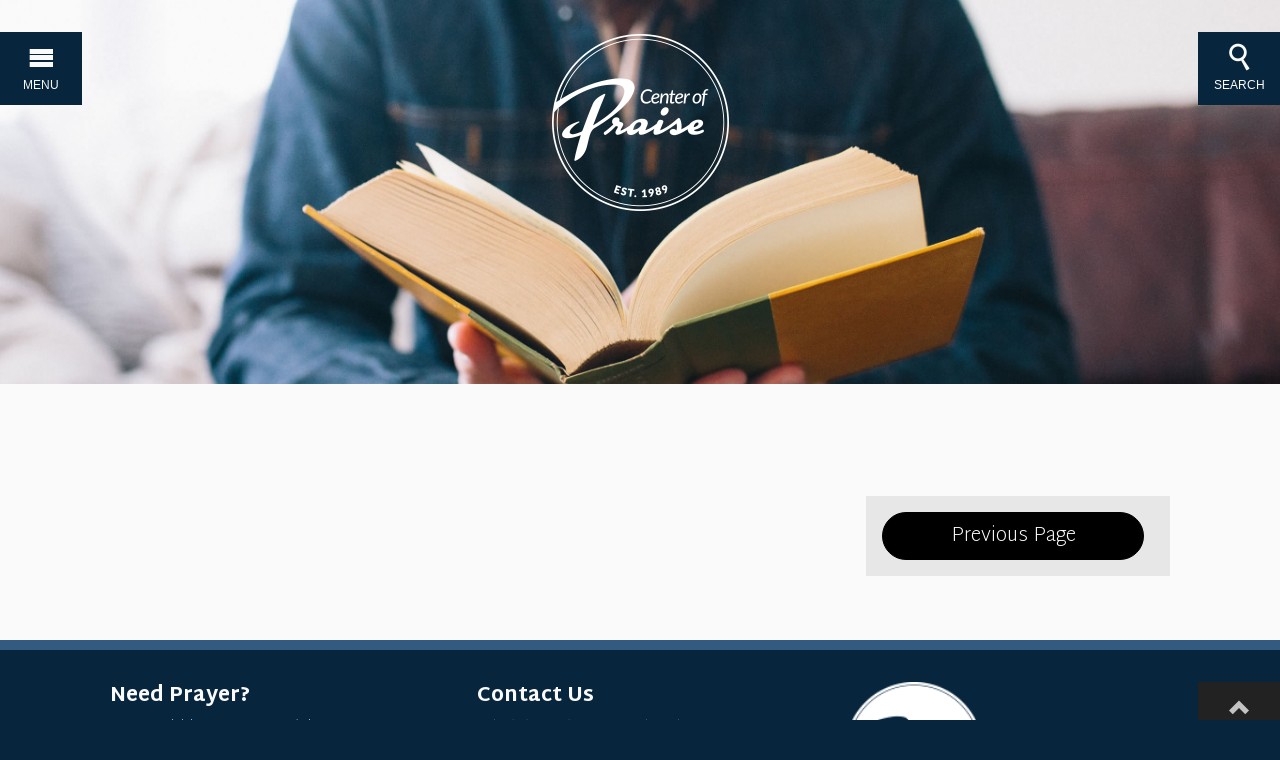

--- FILE ---
content_type: text/html; charset=UTF-8
request_url: https://www.cop.church/event/10738157-2023-06-28-the-pay-it-off-campaign/
body_size: 4634
content:
<!DOCTYPE html>
<html class='no-js ' lang='en' xml:lang='en' data-themeid='mk030' data-cms='https://elexiocms.com' data-siteid='17547' >
<head>

<!--

Theme: MK030 "Augustine"
Design © 2026 Monk Development, Inc. All rights reserved.
For help, see: http://help.ekklesia360.com/

-->

<meta charset="utf-8">
<meta http-equiv="X-UA-Compatible" content="IE=edge">

<title>Center of Praise Ministries</title>
<meta name="description" content=""/>
<meta name="keywords" content=""/>
<meta name="viewport" content="width=device-width, initial-scale=1.0, minimum-scale=1.0">
<meta content="yes" name="apple-mobile-web-app-capable">

<link href='//fonts.googleapis.com/css?family=Martel+Sans:400,200,300,600,700,800|Martel:400,300,600' rel='stylesheet' type='text/css'>
<link rel="stylesheet" href="https://ac4a520296325a5a5c07-0a472ea4150c51ae909674b95aefd8cc.ssl.cf1.rackcdn.com/theme/css/theme-common.css" />
<link rel="stylesheet" href="/_assets/fonts/mk030/style.css" />
<link rel="stylesheet" href="/_assets/css/styles.css?t=20200408104136" />
<link rel="stylesheet" href="/_assets/css/override.css?t=20200326164631" />


<style>@media (max-width: 1023px) {
  #header .logo img {
    height: 115px;    
  }
}

@media (max-width: 768px) {
  #header .logo img {
    height: 50px;    
  }
}

@media (max-width: 399px) {
  #header .logo img {
    /*display: none;*/
      }
}


.bannerText {
    padding: 1.25em 0;
    box-sizing: border-box;
}

.bannerText h1{margin-bottom: 0; color: #43a6e8;}

</style>
<script src="/_assets/js/lib/modernizr.js"></script>
<link rel='manifest' href='/monkmanifest.json'>
<link rel='apple-touch-icon' href='https://cdn.monkplatform.com/image/czozOToiJTNGcyUzRGExNDVjMzMwYmRkY2IxOGRkNzU3Y2Y5OGU2NGEyZjc3Ijs=/'>
<link rel='apple-touch-icon' size='192x192' href='https://cdn.monkplatform.com/image/czozOToiJTNGcyUzRGExNDVjMzMwYmRkY2IxOGRkNzU3Y2Y5OGU2NGEyZjc3Ijs=/'>
<link rel='apple-touch-icon' size='512x512' href='https://cdn.monkplatform.com/image/czozOToiJTNGcyUzRGExNDVjMzMwYmRkY2IxOGRkNzU3Y2Y5OGU2NGEyZjc3Ijs=/'>
<link rel='apple-touch-startup-image' href='https://cdn.monkplatform.com/image/czozOToiJTNGcyUzRGExNDVjMzMwYmRkY2IxOGRkNzU3Y2Y5OGU2NGEyZjc3Ijs=/'>
<meta name='apple-mobile-web-app-title' content='Center of Praise Ministries'>
<meta name='apple-mobile-web-app-capable' content='yes'>
<meta name='apple-mobile-web-app-status-bar-style' content='default'><link rel="stylesheet" href="/_assets/css/layouts/mcms_events_detail.css?t=20160914053019" />
</head>

<body class="subpage">
<div id="wrap">
<nav id="main">

	<button id="nav-open"><i class="icon-menu"></i><span>Menu</span></button>
	<div id="nav-inner">
    
    <div id="nav-top">
    <div class='logo'><a href='/'><img src='https://cdn.monkplatform.com/image/[base64]/coplogowhite180x180.png?fm=webp' alt='Center of Praise Ministries' /></a></div><ul><li><a href='/about-us' title='Who we are' class='button-large'>Who we are</a></li><li><a href='https://cop.online.church/' title='Watch Live' class='button-large'>Watch Live</a></li><li><a href='/give' title='Give' class='button-large'>Give</a></li></ul> 
    </div>
    <div id="nav-menu">
<ul id="nav">
  <li id="nav_about-us"><a href='/about-us/'>About Us<br /><span class='desc'></span></a>
    <ul>
      <li id="nav_about-us_our-vision-mission-strategy-and-core-values"><a href='/about-us/our-vision-mission-strategy-and-core-values/'>Our Vision, Mission, Strategy, and Core Values</a></li>
      <li id="nav_about-us_what-we-believe"><a href='/about-us/what-we-believe/'>What We Believe</a></li>
      <li id="nav_about-us_founding-and-senior-pastor"><a href='/about-us/founding-and-senior-pastor/'>Founding and Senior Pastor</a></li>
      <li id="nav_about-us_staff"><a href='/about-us/staff/'>Staff</a></li>
      <li id="nav_about-us_what-to-expect"><a href='/about-us/what-to-expect/'>What to Expect</a></li>
      <li id="nav_about-us_location-celebration-times"><a href='/about-us/location-celebration-times/'>Location &amp; Celebration Times</a></li>
    </ul>
  </li>
  <li id="nav_connect-with-us"><a href='/connect-with-us/'>Connect With Us</a>
    <ul>
      <li id="nav_connect-with-us_1st-time-guest"><a href='https://www.cop.church/guest/'>1st Time Guest</a></li>
      <li id="nav_connect-with-us_i-want-to-join-cop"><a href='https://www.cop.church/connect-with-us/i-want-to-join-cop///?nav=p-1363275&clickpath=&wildcard=/'>I Want to Join COP</a></li>
      <li id="nav_baptism"><a href='/baptism/'>I Want to be Baptized</a></li>
      <li id="nav_connect-with-us_send-me-email-event-notifications"><a href='https://church.us7.list-manage.com/subscribe?u=062ac243da9055448476dbbfe&id=7b58ec1959'>Send Me Email Event Notifications</a></li>
    </ul>
  </li>
  <li id="nav_events"><a href='/events/'>Events<br /><span class='desc'></span></a>
    <ul>
      <li id="nav_events_featured-events"><a href='/events/featured-events/'>Featured Events</a></li>
      <li id="nav_events_full-calendar"><a href='https://www.cop.church/events/more-events/calendar/'>Full Calendar</a></li>
      <li id="nav_events_life-events"><a href='/events/life-events/'>Life Events</a></li>
      <li id="nav_events_bulletin"><a href='https://pixelark.com/cop/recent'>Bulletin</a></li>
      <li id="nav_announcements"><a href='/announcements/'>Weekly Announcements</a></li>
      <li id="nav_35thanniversary"><a href='/35thanniversary/'>35th Anniversary</a></li>
    </ul>
  </li>
  <li id="nav_ministries"><a href='/ministries/'>Ministries<br /><span class='desc'></span></a>
    <ul>
      <li id="nav_ministries_serving-ministries"><a href='	 https://www.cop.church/ministries/serving-ministries '>Serving Ministries</a></li>
      <li id="nav_ministries_generational-ministries"><a href='/ministries/generational-ministries/'>Generational Ministries</a></li>
      <li id="nav_ministries_i-want-to-join-a-ministry-team"><a href='https://www.cop.church/teamcop/'>I Want to Join a Ministry Team</a></li>
      <li id="nav_ministries_ministry-coaches-directory"><a href='https://www.cop.church/ministry-coaches/'>Ministry Coaches Directory</a></li>
      <li id="nav_ministries_community-partnerships"><a href='/ministries/community-partnerships/'>Community Partnerships</a></li>
    </ul>
  </li>
  <li id="nav_omnigroups"><a href='/omnigroups/'>OmniGroups (small groups)</a>
    <ul>
      <li id="nav_omnigroups-small-groups_join-an-omnigroup"><a href='/omnigroups-small-groups/join-an-omnigroup/'>Join An OmniGroup</a></li>
      <li id="nav_omnigroups-small-groups_facilitate-an-omnigroup"><a href='/omnigroups-small-groups/facilitate-an-omnigroup/'>Facilitate an OmniGroup</a></li>
      <li id="nav_omnigroups-small-groups_this-weeks-lesson-notes"><a href='https://www.cop.church/omnigroup-lesson-notes/?sapurl=LytiYTU3L2xiL2xpLyt4ZDdtOXJkP2VtYmVkPXRydWUmcmVjZW50Um91dGU9YXBwLndlYi1hcHAubGlicmFyeS5saXN0JnJlY2VudFJvdXRlU2x1Zz0lMkJ4ZDdtOXJk'>This Week&#039;s Lesson Notes</a></li>
    </ul>
  </li>
  <li id="nav_sermons-and-celebrations"><a href='/sermons-and-celebrations/'>Sermons and Celebrations</a>
    <ul>
      <li id="nav_sermons-and-celebrations_weekend-teaching"><a href='https://www.cop.church/resources/sermons/?sapurl=LytiYTU3L2xiL21zLys2MjFiMTFmP2JyYW5kaW5nPXRydWUmZW1iZWQ9dHJ1ZSZyZWNlbnRSb3V0ZT1hcHAud2ViLWFwcC5saWJyYXJ5Lm1lZGlhLXNlcmllcyZyZWNlbnRSb3V0ZVNsdWc9JTJCNjIxYjExZg=='>Weekend Teaching</a></li>
      <li id="nav_sermons-and-celebrations_midweek-empowerment"><a href='https://www.cop.church/resources/biblestudy//?nav=p-1766293&clickpath=&wildcard=/?sapurl=LytiYTU3L2xiL2xpLyt3aDY4MzRnP2JyYW5kaW5nPXRydWUmZW1iZWQ9dHJ1ZSZyZWNlbnRSb3V0ZT1hcHAud2ViLWFwcC5saWJyYXJ5Lmxpc3QmcmVjZW50Um91dGVTbHVnPSUyQndoNjgzNGc='>Midweek Empowerment</a></li>
    </ul>
  </li>
  <li id="nav_resources"><a href='/resources/'>Resources<br /><span class='desc'></span></a>
    <ul>
      <li id="nav_resources_2024-annual-church-report"><a href='/resources/2024-annual-church-report/'>2024 Annual Church Report</a></li>
      <li id="nav_26mp"><a href='/26mp/'>2026 Empowerment Guide</a></li>
      <li id="nav_resources_bereavement-notifications"><a href='/resources/bereavement-notifications/'>Bereavement Notifications</a></li>
      <li id="nav_resources_bulletin"><a href='https://pixelark.com/cop/recent/'>Bulletin</a></li>
      <li id="nav_resources_business-network"><a href='https://biznet.cop.church/'>Business Network</a></li>
      <li id="nav_resources_cop-mobile-app-download"><a href='http://subsplash.com/centeredlifetv/app' target='_blank'>COP Mobile App Download</a></li>
      <li id="nav_resources_childrenyouth-liability-waiver-form"><a href='https://www.cop.church/waiver/'>Children/Youth Liability Waiver Form</a></li>
      <li id="nav_resources_church-membership"><a href='/resources/church-membership/'>Church Membership</a></li>
      <li id="nav_resources_free-will"><a href='/resources/free-will/'>Free Will</a></li>
      <li id="nav_resources_jobs"><a href='/resources/jobs/'>Jobs</a></li>
      <li id="nav_resources_livestreaming"><a href='https://cop.online.church/' target='_blank'>Livestreaming</a></li>
      <li id="nav_resources_pay-it-off-campaign-non-cash-giving-options"><a href='https://payitoff.info/'>Pay it Off Campaign – Non-Cash Giving Options</a></li>
      <li id="nav_resources_podcast"><a href='/resources/podcast/'>Podcast</a></li>
      <li id="nav_resources_prayer-petition-for-this-week"><a href='/resources/prayer-petition-for-this-week/'>Prayer Petition for this Week</a></li>
      <li id="nav_resources_snap-resources"><a href='https://s3.amazonaws.com/account-media/17547/uploaded/s/0e20550109_1762027045_snap-resources-10312025.pdf'>SNAP Resources </a></li>
    </ul>
  </li>
  <li id="nav_the-store"><a href='https://cop-store.myspreadshop.com/'>The Store</a>
    <ul>
      <li id="nav_the-store_shop-cop"><a href='https://cop-store.myspreadshop.com/'>Shop COP</a></li>
    </ul>
  </li>
</ul>
	</div>
<div id='nav-sec'><div class="div-row one-half">
<div class="div-col">
<h5>Contact Us</h5>
<p>
<script type="text/javascript">
var u1645715668="Administration"; var h600526546="cop.church";var linktext=u1645715668+'@'+h600526546;h600526546="cop.church";document.write('<a href="' + 'mail' + 'to:'+u1645715668+'@'+h600526546+'">' + linktext + '</a>');
</script></p>
<p>Phone:&nbsp; (916)&nbsp;441-3305<br />Office Hours:&nbsp; Tuesday&nbsp;- Thursday 9am-5pm</p>
</div>
<h5>Bereavement</h5>
<p>
<script type="text/javascript">
var u738409817="Bereavement"; var h778598451="cop.church";var linktext=u738409817+'@'+h778598451;h778598451="cop.church";document.write('<a href="' + 'mail' + 'to:'+u738409817+'@'+h778598451+'">' + linktext + '</a>');
</script></p>
<h5>Need Prayer?</h5>
<p><a href="/resources/prayer-request/" target="_blank" rel="noopener noreferrer">Submit Prayer Request</a></p>
</div></div><div id='nav-social'><ul><li><a href='http://www.facebook.com/centerofpraise' target='_blank' title='Facebook' class='icon-facebook' ></a></li><li><a href='http://www.twitter.com/centerofpraise' target='_blank' title='Twitter' class='icon-twitter' ></a></li><li><a href='https://www.youtube.com/channel/UCidaZHn24n_tz6AwAtCrdlA' target='_blank' title='Youtube' class='icon-youtube' ></a></li><li><a href='https://www.instagram.com/centerofpraise/' title='Instagram' class='icon-instagram' ></a></li></ul></div>    </div>
</nav><div id="search">
<button id="search-open"><i class="icon-search"></i><span>Search</span></button>
            <form action="/search-results/" method="get" id="searchForm" ><fieldset>
               <input type="text" id="search_term" name="keywords" value="" placeholder="I'm looking for answers" class="clearClick" />
               <a id="search_go" href="#" class="icon-search"></a>
<input type="hidden" name="show_results" value="N%3B" />

            </fieldset></form></div>
<div id="inner-wrap">
<div id="header"  data-big-video="">
    <div class='logo'><div class='container'><a href='/'><img src='https://cdn.monkplatform.com/image/[base64]/coplogowhite180x180.png?fm=webp' alt='Center of Praise Ministries' /></a></div></div>    </div><!--end #header-->
<div id="content">
<div class="container">
	<div id="text">
    <!--<script type="text/javascript">
var addthis_config = {"data_track_clickback":true, ui_click: true};
</script>
<script type="text/javascript" src="//s7.addthis.com/js/300/addthis_widget.js#pubid=need-pub-id"></script>-->    <h1></h1>  	</div><!--end #text--> 
    <aside id="sidebar">
	<section>
    	<p class="return"><a href="" class="button-medium">Previous Page</a></p>
    </section>
 
	</aside><!--end #sidebar--> 
             
</div>
</div><!--end #content-->

<footer id="footer">
  <div class="container">
  <div class="div-row one-third"><div class="div-col"><h5>Need Prayer?</h5><p>We would love to pray with you.</p><p>
<script type="text/javascript">
var u1645715668="prayer"; var h600526546="cop.church";var linktext=u1645715668+'@'+h600526546;h600526546="cop.church";document.write('<a href="' + 'mail' + 'to:'+u1645715668+'@'+h600526546+'">' + linktext + '</a>');
</script></p></div><div class="div-col"><h5>Contact Us</h5><p>
<script type="text/javascript">
var u738409817="Administration"; var h778598451="cop.church";var linktext=u738409817+'@'+h778598451;h778598451="cop.church";document.write('<a href="' + 'mail' + 'to:'+u738409817+'@'+h778598451+'">' + linktext + '</a>');
</script></p><p>(916)&nbsp;441-3305<br><em>Tuesday&nbsp;- Thursday 9am-5pm</em></p></div><div class="div-col"><img src="https://cdn.monkplatform.com/image/[base64]/logocopwhitepng.png?fm=webp" alt="" width="138" height="138"></div></div>  </div>
  <div class="scrolltop"><a href="#" id="scrolltop"><i class="icon-arrow-up"></i><span>Top</span></a></div>
</footer><!--end #footer-->

<div id="credits">
  <div class="container">
    <div id='nav-social'><ul><li><a href='http://www.facebook.com/centerofpraise' target='_blank' title='Facebook' class='icon-facebook' ></a></li><li><a href='http://www.twitter.com/centerofpraise' target='_blank' title='Twitter' class='icon-twitter' ></a></li><li><a href='https://www.youtube.com/channel/UCidaZHn24n_tz6AwAtCrdlA' target='_blank' title='Youtube' class='icon-youtube' ></a></li><li><a href='https://www.instagram.com/centerofpraise/' title='Instagram' class='icon-instagram' ></a></li></ul></div>    <div class="credits-inner">
      <div class="site-credit"><p>
      &copy; 2026 Center of Praise Ministries      </p>
      </div>
      <div id="vendor-tagline" class="light"><a class="elexioCMS" href="http://www.elexio.com" title="Elexio | Church Management Software, Database &amp; Website CMS" target="_blank">Elexio</a><link rel="stylesheet" href="https://ac4a520296325a5a5c07-0a472ea4150c51ae909674b95aefd8cc.ssl.cf1.rackcdn.com/theme/tagline/tagline-elexio.css
"/>
</div>
    </div><!--end .credits-inner-->
  </div>
</div><!--end #credits-->
 
</div><!--end #inner-wrap-->
</div><!--end #wrap-->

<script src="/_assets/js/mk030Libraries.js"></script>

<script src="/_assets/js/app/bigvideo.js"></script>
<script src="/_assets/js/app/global.js"></script>
<script src="/_assets/js/app/helpers.js"></script>
<script src="/_assets/js/app/navigation.js"></script>
<script src="/_assets/js/app/notice.js"></script>
<script src="/_assets/js/app/rotator.js"></script>
<script src="/_assets/js/app/selectors.js"></script>
<script src="/_assets/js/app/table.js"></script>
<script src="/_assets/js/main.js"></script>
<script src="https://elexiocms.com/Clients/monkcms-dev.js"></script>
<script src="https://ac4a520296325a5a5c07-0a472ea4150c51ae909674b95aefd8cc.ssl.cf1.rackcdn.com/theme/js/theme-common.js"></script>

G-R1PZGJ3QV0
</body>
</html>
